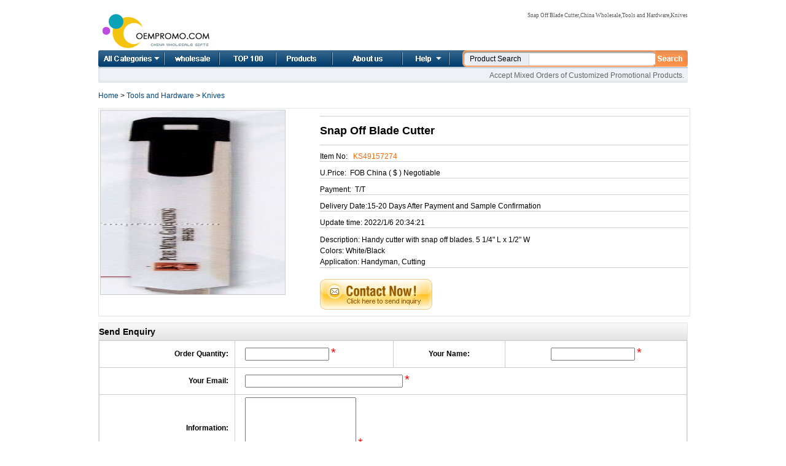

--- FILE ---
content_type: text/html
request_url: http://www.oempromo.com/product/Knives/S/Snap-Off-Blade-Cutter-190408.htm
body_size: 5143
content:
<!DOCTYPE html PUBLIC "-//W3C//DTD XHTML 1.0 Transitional//EN" "http://www.w3.org/TR/xhtml1/DTD/xhtml1-transitional.dtd">
<html dir="LTR" lang="en">
<head>
<TITLE>Snap Off Blade Cutter,China Wholesale Snap Off Blade Cutter</TITLE>
<meta name="Keywords" CONTENT="Snap Off Blade Cutter,China Wholesale Snap Off Blade Cutter,Tools and Hardware,Knives">
<meta name="Description" CONTENT="Handy cutter with snap off blades.5 1/4" L x 1/2" WColors:White/BlackApplication:Handyman, Cutting">
<meta http-equiv="Content-Type" content="text/html; charset=iso-8859-1">
<link rel="canonical" href="http://www.oempromo.com/product/Knives/S/Snap-Off-Blade-Cutter-190408.htm" >
<link rel="alternate" media="only screen and (max-width: 640px)" href="http://m.oempromo.com/product/Knives/S/Snap-Off-Blade-Cutter-190408.htm" >
<meta property="og:title" content="Snap Off Blade Cutter" />
<meta property="og:type" content="website" />
<meta property="og:url" content="http://www.oempromo.com/product/Knives/S/Snap-Off-Blade-Cutter-190408.htm" />
<meta property="og:image" content="http://photo.oempromo.com/Prod_274/Snap-Off-Blade-Cutter_47182247.jpg" />
<meta property="og:site_name" content="www.oempromo.com|china wholesale" />
<meta property="og:description" content="China Wholesale Snap Off Blade Cutter,promotional products,Snap Off Blade Cutter items Company,Tools and Hardware for Knives product wholesale" />
<link href="/NewImages/rscStyle.css" rel="stylesheet" type="text/css">
<link href="/NewImages/tab_content_most_read.css" rel="stylesheet" type="text/css">
<script src="/js/prototype.js" type="text/javascript"></script>
<script src="/js/scriptaculous.js?load=effects" type="text/javascript"></script>
<script src="/js/lightbox.js" type="text/javascript"></script>
<script src="/js/mobile.min.js" type="text/javascript"></script>
<link rel="stylesheet" href="/lightbox.css" type="text/css" media="screen" />
<script type="text/javascript">
if(device.mobile()){
window.location = "http://m.oempromo.com/product/Knives/S/Snap-Off-Blade-Cutter-190408.htm";
}
</script>
</head>
<body>
 <div class="container_s4">
  <script type="text/javascript">
        //
        var journalCurrentUrl = '/contact.asp';
        var journalArchivesUrl = '/Feedback/';
        var product01 = 'http://www.oempromo.com/Apparel-and-Beauty/'
        var product02 = 'http://www.oempromo.com/Audio-Video-and-digital/'
        var product03 = 'http://www.oempromo.com/Automotive-products/'
        var product04 = 'http://www.oempromo.com/Award-products/'
        var product05 = 'http://www.oempromo.com/Baby-Products/'
        var product06 = 'http://www.oempromo.com/Bag-and-Backpack/'
        var product07 = 'http://www.oempromo.com/Bottle-cup-and-mug/'
        var product08 = 'http://www.oempromo.com/Calendar-Clock-and-Watch/'
        var product09 = 'http://www.oempromo.com/Cap-and-Hat/'
        var product10 = 'http://www.oempromo.com/Computer-accessories/'
        var product11 = 'http://www.oempromo.com/Crafts-and-gifts/'
        var product12 = 'http://www.oempromo.com/Decorations/'
        var product13 = 'http://www.oempromo.com/Exhibition-and-tradeshow/'
        var product14 = 'http://www.oempromo.com/Homecare-and-Houseware/'
        var product15 = 'http://www.oempromo.com/Medical-products/'
        var product16 = 'http://www.oempromo.com/PU-stress-ball/'
        var product17 = 'http://www.oempromo.com/Sports-and-Outdoor/'
        var product18 = 'http://www.oempromo.com/Stationery-and-office/'
        var product19 = 'http://www.oempromo.com/Tools-and-Hardware/'
        var product20 = 'http://www.oempromo.com/Toys/'
        var product21 = 'http://www.oempromo.com/USB-flash-drives/'
        //
</script>
<script src="/NewImages/drop_down1.js" type="text/javascript"></script>
        <div class="top_wrap_s4">
            <div class="top_left_s4">
                <div class="left_logo_s4">
                 <img src="/NewImages/logo.gif" alt="China wholesale" title="China wholesale" border="0">
      </div>
            </div>
            <div class="top_right_s4">
                <div class="login_box_s4">
                    <div class="login_left_s4">
                        <div class="login_text_s4">
                           <h1>Snap Off Blade Cutter,China Wholesale,Tools and Hardware,Knives</h1>                </div>
                    </div>
                </div>
            </div>
        </div>
        <div class="navigation_s4">
           
            <ul class="nav_s4">
                <li class="home"><a href="/Categories.asp" onMouseOver="dropdownmenu(this, event, menu2, &#39;230px&#39;)" onMouseOut="delayhidemenu()">All Categories</a></li>
                <li class="bc"><a href="http://www.oempromo.com/">Home</a></li>
                <li class="tools"><a href="http://www.oempromo.com/hot-items/top100.asp">Top 100</a></li>
                <li class="alerts"><a href="http://www.oempromo.com/hot-items/">Product list</a></li>
                <li class="Others"><a href="http://www.oempromo.com/content/about.asp">About us</a></li>
                <li class="help"><a href="/services.asp" onMouseOver="dropdownmenu(this, event, menu1, &#39;160px&#39;)" onMouseOut="delayhidemenu()">Help</a></li>
            </ul>
       
            <div id="skipJournals" class="SearchBox">

<form id="ajaxElement_s" action="/search/" onSubmit="stlSearchSubmit('ajaxElement_s', true);return false;" target="_blank">
<div class="SearchTextBox">
    <span class="full_text" id="PopupText">Product Search</span>
    <input type="hidden" id="click" value="1" name="click"/>
<input type="hidden" id="channelID" value="9" name="channelID"/>
<input class="SearchText blur ac_input" id="word" name="word" style="width:200px;" title="Enter your search keyword" type="text" value="" autocomplete="off">
</div>
<div class="SearchImg">
    <input onClick="stlSearchSubmit('ajaxElement_s', true);return false;" type="image" src="/NewImages/search_btn.gif"/></div>
<div class="advncd_search_txt_s4"></div>
</form>
            </div>
        </div>
        <div class="navigation_bottom">
        <div class="navigation_bottom_left"></div>
          <div class="navigation_bottom_right">
              Accept Mixed Orders of Customized Promotional Products.          </div>
        </div>

<P itemscope itemtype="http://data-vocabulary.org/Breadcrumb"><a href="http://www.oempromo.com/" rel="nofollow" itemprop="url"><span itemprop="title">Home</span></a> &gt; <a href="/Tools-and-Hardware/" rel="nofollow" itemprop="url"><span itemprop="title">Tools and Hardware</span></a> &gt; <a href="/Tools-and-Hardware/Knives/"  itemprop="url" rel="nofollow"><span itemprop="title">Knives</span></a> </P>
<div class="content_container_s9" style="border: 1px solid #e4e4e4; overflow: hidden; padding:2px;" itemscope itemtype="http://schema.org/Product">
<div style="WIDTH: 350px; FLOAT: left; ">
<a href="http://photo.oempromo.com/Prod_274/Snap-Off-Blade-Cutter_47182247.jpg"  itemprop="image" rel="lightbox"><img src="http://photo.oempromo.com/Prod_274/Snap-Off-Blade-Cutter_47182247.jpg" style="border: 1px solid #cccccc;" alt="Snap Off Blade Cutter" width="300" height="300" border="0"/></a><p align="center">
<!-- AddThis Button BEGIN -->
   <div class="addthis_toolbox addthis_default_style "> <a class="addthis_button_preferred_1"></a> <a class="addthis_button_preferred_2"></a> <a class="addthis_button_preferred_3"></a> <a class="addthis_button_preferred_4"></a> <a class="addthis_button_compact"></a> <a class="addthis_counter addthis_bubble_style"></a></div>
            <script type="text/javascript" src="http://s7.addthis.com/js/300/addthis_widget.js#pubid=ra-4eff5c2c5e3c074f"></script>
              <!-- AddThis Button END --></p>
    </div>
			  
			  <div style="WIDTH: 600px; FLOAT: right; " class="products">
			  
			<p> <h2 itemprop="name"> 
Snap Off Blade Cutter</h2></p>
			  <p>Item No: &nbsp; <font color="#FF6600" itemprop="mpn">KS49157274 </font></p>
			  <p>U.Price:&nbsp; FOB  China ( $ ) <span> Negotiable</span></p>
			 <p> Payment:&nbsp; T/T </p>
			 <p>Delivery Date:15-20 Days After Payment and Sample Confirmation </p>
			  <p>Update time:<span>
                      2022/1/6 20:34:21</span> </p>
						<p style="line-height:150%" itemprop="description">Description:        Handy cutter with snap off blades.  5 1/4" L x 1/2" W                      <br>Colors:        White/Black                        <br>Application:        Handyman, Cutting                        <br></p>
					<a href="/enquiry.asp?vid=190408&amp;upfile=/uplod/Prod_274/Snap-Off-Blade-Cutter_47182247.jpg" rel="nofollow"><img src="/images/inquiry_form.gif" alt="Enquiry Now" width="183" height="50" vspace="8" border="0"/></a>
			 </div>
</div>
<div><img src="/NewImages/on.jpg" /></div>
<div style="border: 1px solid #e4e4e4; overflow: hidden;">
<h3>Send Enquiry</h3>
<table width="100%" border="0" cellpadding="4" cellspacing="1" bgcolor="#CCCCCC">
				<form action="http://www.oempromo.com/enquiryNow.asp" method="post" name="enquiry_product">
  <tr>
    <td width="23%" align="right" bgcolor="#FFFFFF"><strong>Order Quantity:&nbsp;&nbsp;</strong></td>
    <td width="27%" bgcolor="#FFFFFF">&nbsp;&nbsp;&nbsp;&nbsp;<input name="Enquiry_q" type="text" size="15" /> 
      <span style="color: #FF0000; font-size:20px">*</span> </td>
    <td width="19%" align="center" bgcolor="#FFFFFF"><strong>Your Name:</strong></td>
    <td width="31%" height="35" align="center" bgcolor="#FFFFFF"><input name="Enquiry_name" type="text" size="15" />
      <span style="color: #FF0000; font-size:20px">*</span></td>
  </tr>
  <tr>
    <td align="right" bgcolor="#FFFFFF"><strong>Your Email:&nbsp;&nbsp;</strong></td>
    <td height="35" colspan="3" bgcolor="#FFFFFF">&nbsp;&nbsp;&nbsp;&nbsp;<input name="Enquiry_email" type="text" size="30" />
      <span style="color: #FF0000; font-size:20px">*</span></td>
    </tr>
  <tr>
    <td align="right" bgcolor="#FFFFFF"><strong>Information:&nbsp;&nbsp;</strong></td>
    <td height="35" colspan="3" bgcolor="#FFFFFF">&nbsp;&nbsp;&nbsp;&nbsp;<textarea name="Enquiry_info" rows="5"></textarea>
      <input name="vid" type="hidden" id="vid" value="190408" /> 
      <span style="color: #FF0000; font-size:20px">*</span><br />
      <span style="font-size:10px; color:#333333">Please let us know more about your inquiry to help you get a reply from us soon .</span></td>
    </tr>
  <tr>
    <td height="35" colspan="4" align="center"><label>
      <input type="submit" name="Submit" value="Send Enquiry" />
    </label></td>
    </tr>
</form>
</table>
</div>

<div><img src="/NewImages/on.jpg" /></div>
<div style="border: 1px solid #e4e4e4; overflow: hidden;">
<h3> Product Related</h3>
 
				<div id="listor" >
<ul>
						<li><center>
						  <img src="http://photo.oempromo.com/Prod_197/Small-Inlay-Wood-Knife_4745919.jpg" alt="Small Inlay Wood Knife" width="120" height="120" style="border: 1px solid #cccccc;"/>
						</center><br />
						<p><a title='Small Inlay Wood Knife' href="http://www.oempromo.com/product/Knives/S/Small-Inlay-Wood-Knife-45719.htm" target="_blank" rel="nofollow">Small Inlay Wood Knife</a></p></li>
						
					<li>
						<center><img src="http://photo.oempromo.com/Prod_956/Detachable-Fork---Knife-With-Corkscrew-Opener_47386820.jpg" alt="Detachable Fork & Knife With Corkscrew Opener" width="120" height="120" style="border: 1px solid #cccccc;"/></center><br />
						<p><a title='Detachable Fork & Knife With Corkscrew Opener' href="http://www.oempromo.com/product/Knives/D/Detachable-Fork---Knife-With-Corkscrew-Opener-104747.htm" target="_blank" rel="nofollow">Detachable Fork & Knife With Corkscrew Opener</a></p></li>
						
					<li>
						<center><img src="http://photo.oempromo.com/Prod_189/Sushi-Knife-Set_47456717.jpg" alt="Sushi Knife Set" width="120" height="120" style="border: 1px solid #cccccc;"/></center><br />
						<p><a title='Sushi Knife Set' href="http://www.oempromo.com/product/Knives/S/Sushi-Knife-Set-47581.htm" target="_blank" rel="nofollow">Sushi Knife Set</a></p></li>
					<li>
						<center><img src="http://photo.oempromo.com/Prod_378/5-Piece-Steel-Cheese-Set-W--Wood-Handles_47213444.jpg" alt="5 Piece Steel Cheese Set W/ Wood Handles" width="120" height="120" style="border: 1px solid #cccccc;"/></center><br />
						<p><a title='5 Piece Steel Cheese Set W/ Wood Handles' href="http://www.oempromo.com/product/Knives/5/5-Piece-Steel-Cheese-Set-W--Wood-Handles-306042.htm" target="_blank" rel="nofollow">5 Piece Steel Cheese Set W/ Wood Handles</a></p></li>
					<li>
						<center><img src="http://photo.oempromo.com/Prod_001/The-Thanksgiving-Stainless-Steel-Carving-Set_47400314.jpg" alt="The Thanksgiving Stainless Steel Carving Set" width="120" height="120" style="border: 1px solid #cccccc;"/></center><br />
						<p><a title='The Thanksgiving Stainless Steel Carving Set' href="http://www.oempromo.com/product/Knives/T/The-Thanksgiving-Stainless-Steel-Carving-Set-92820.htm" target="_blank" rel="nofollow">The Thanksgiving Stainless Steel Carving Set</a></p></li>
						
						<li>
						<center><img src="http://photo.oempromo.com/Prod_407/9-1-4--Cheese-Knife-W--No-Hole_47222129.jpg" alt="9-1/4&quot; Cheese Knife W/ No Hole" width="120" height="120" style="border: 1px solid #cccccc;"/></center><br />
						<p><a title='9-1/4&quot; Cheese Knife W/ No Hole' href="http://www.oempromo.com/product/Knives/9/9-1-4--Cheese-Knife-W--No-Hole-292572.htm" target="_blank" rel="nofollow">9-1/4" Cheese Knife W/ No Hole</a></p></li>
		
			      </ul>
					
				</div>
</div>

 <div align="center">
<script type="text/javascript"><!--
google_ad_client = "pub-0953534041520900";
google_ad_slot = "5672537531";
google_ad_width = 728;
google_ad_height = 90;
//-->
</script>
<script type="text/javascript"
src="http://pagead2.googlesyndication.com/pagead/show_ads.js"> 
</script></div>
                  <div class="footer_s4">
    <div class="footer_lft_s4">
        <img src="/NewImages/footer_lft_s4.gif" alt=" " width="11" height="34"></div>
    <div class="footer_middle_s4">
        <div class="footer_copyright_text">
             Copyright &copy; 2007-2025 PROMO INDUSTRIAL CO., LIMITED All Rights Reaserved 
</div>
        <div class="footer_text_s4"><div style="display:none"><script language="JavaScript"> 
    var __cc_uid="promotionalpromo"; 
</script><script language="JavaScript" 
    src="http://www.promotionalpromo.com/Counter/count.js"> 
</script></div></div>
    </div>
    <div class="footer_right_s4">
        <img src="/NewImages/footer_right_s4.gif" alt=" " width="11" height="34"></div>
</div>
<script>
  (function(i,s,o,g,r,a,m){i['GoogleAnalyticsObject']=r;i[r]=i[r]||function(){
  (i[r].q=i[r].q||[]).push(arguments)},i[r].l=1*new Date();a=s.createElement(o),
  m=s.getElementsByTagName(o)[0];a.async=1;a.src=g;m.parentNode.insertBefore(a,m)
  })(window,document,'script','//www.google-analytics.com/analytics.js','ga');

  ga('create', 'UA-71546707-1', 'auto');
  ga('send', 'pageview');

</script>
</div>
</body></html>

--- FILE ---
content_type: text/html; charset=utf-8
request_url: https://www.google.com/recaptcha/api2/aframe
body_size: 268
content:
<!DOCTYPE HTML><html><head><meta http-equiv="content-type" content="text/html; charset=UTF-8"></head><body><script nonce="5G6guAbQR15GDz_cv8PkVQ">/** Anti-fraud and anti-abuse applications only. See google.com/recaptcha */ try{var clients={'sodar':'https://pagead2.googlesyndication.com/pagead/sodar?'};window.addEventListener("message",function(a){try{if(a.source===window.parent){var b=JSON.parse(a.data);var c=clients[b['id']];if(c){var d=document.createElement('img');d.src=c+b['params']+'&rc='+(localStorage.getItem("rc::a")?sessionStorage.getItem("rc::b"):"");window.document.body.appendChild(d);sessionStorage.setItem("rc::e",parseInt(sessionStorage.getItem("rc::e")||0)+1);localStorage.setItem("rc::h",'1769017051411');}}}catch(b){}});window.parent.postMessage("_grecaptcha_ready", "*");}catch(b){}</script></body></html>